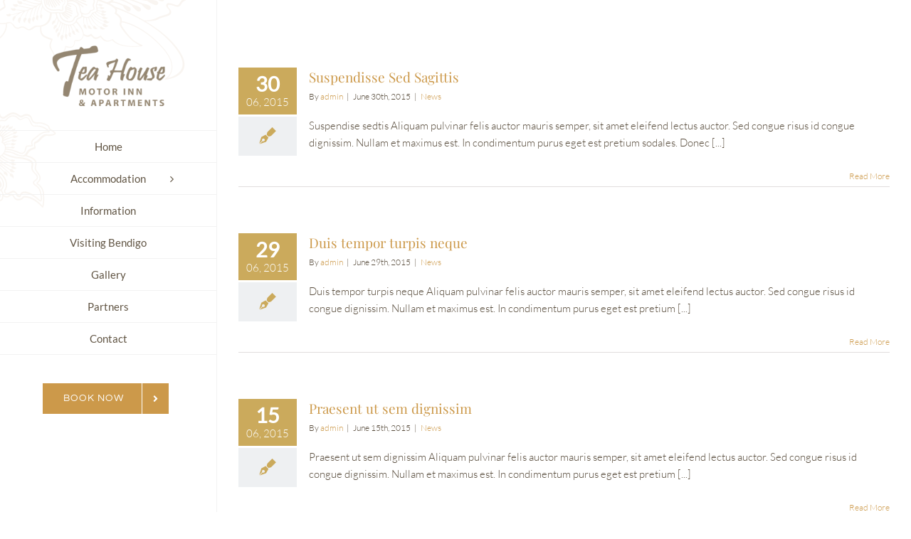

--- FILE ---
content_type: text/html; charset=UTF-8
request_url: https://teahousemotorinn.com.au/tag/accommodations/
body_size: 11092
content:
<!DOCTYPE html>
<html class="avada-html-layout-wide avada-html-header-position-left avada-html-is-archive" lang="en" prefix="og: http://ogp.me/ns# fb: http://ogp.me/ns/fb#">
<head>
	<meta http-equiv="X-UA-Compatible" content="IE=edge" />
	<meta http-equiv="Content-Type" content="text/html; charset=utf-8"/>
	<meta name="viewport" content="width=device-width, initial-scale=1" />
	<title>Accommodations &#8211; Tea House Motor Inn &amp; Apartments</title>
<meta name='robots' content='max-image-preview:large' />
<link rel="alternate" type="application/rss+xml" title="Tea House Motor Inn &amp; Apartments &raquo; Feed" href="https://teahousemotorinn.com.au/feed/" />
<link rel="alternate" type="application/rss+xml" title="Tea House Motor Inn &amp; Apartments &raquo; Comments Feed" href="https://teahousemotorinn.com.au/comments/feed/" />
					<link rel="shortcut icon" href="https://teahousemotorinn.com.au/wp-content/uploads/2021/09/favicon.png" type="image/x-icon" />
		
		
		
				<link rel="alternate" type="application/rss+xml" title="Tea House Motor Inn &amp; Apartments &raquo; Accommodations Tag Feed" href="https://teahousemotorinn.com.au/tag/accommodations/feed/" />
<style id='wp-img-auto-sizes-contain-inline-css' type='text/css'>
img:is([sizes=auto i],[sizes^="auto," i]){contain-intrinsic-size:3000px 1500px}
/*# sourceURL=wp-img-auto-sizes-contain-inline-css */
</style>
<link rel='stylesheet' id='fusion-dynamic-css-css' href='https://teahousemotorinn.com.au/wp-content/uploads/fusion-styles/aa424b8918147c7c7501b08bb0eea48b.min.css?ver=3.11.2' type='text/css' media='all' />
<link rel="https://api.w.org/" href="https://teahousemotorinn.com.au/wp-json/" /><link rel="alternate" title="JSON" type="application/json" href="https://teahousemotorinn.com.au/wp-json/wp/v2/tags/9" /><link rel="EditURI" type="application/rsd+xml" title="RSD" href="https://teahousemotorinn.com.au/xmlrpc.php?rsd" />
<meta name="generator" content="WordPress 6.9" />
<style type="text/css" id="css-fb-visibility">@media screen and (max-width: 640px){.fusion-no-small-visibility{display:none !important;}body .sm-text-align-center{text-align:center !important;}body .sm-text-align-left{text-align:left !important;}body .sm-text-align-right{text-align:right !important;}body .sm-flex-align-center{justify-content:center !important;}body .sm-flex-align-flex-start{justify-content:flex-start !important;}body .sm-flex-align-flex-end{justify-content:flex-end !important;}body .sm-mx-auto{margin-left:auto !important;margin-right:auto !important;}body .sm-ml-auto{margin-left:auto !important;}body .sm-mr-auto{margin-right:auto !important;}body .fusion-absolute-position-small{position:absolute;top:auto;width:100%;}.awb-sticky.awb-sticky-small{ position: sticky; top: var(--awb-sticky-offset,0); }}@media screen and (min-width: 641px) and (max-width: 1024px){.fusion-no-medium-visibility{display:none !important;}body .md-text-align-center{text-align:center !important;}body .md-text-align-left{text-align:left !important;}body .md-text-align-right{text-align:right !important;}body .md-flex-align-center{justify-content:center !important;}body .md-flex-align-flex-start{justify-content:flex-start !important;}body .md-flex-align-flex-end{justify-content:flex-end !important;}body .md-mx-auto{margin-left:auto !important;margin-right:auto !important;}body .md-ml-auto{margin-left:auto !important;}body .md-mr-auto{margin-right:auto !important;}body .fusion-absolute-position-medium{position:absolute;top:auto;width:100%;}.awb-sticky.awb-sticky-medium{ position: sticky; top: var(--awb-sticky-offset,0); }}@media screen and (min-width: 1025px){.fusion-no-large-visibility{display:none !important;}body .lg-text-align-center{text-align:center !important;}body .lg-text-align-left{text-align:left !important;}body .lg-text-align-right{text-align:right !important;}body .lg-flex-align-center{justify-content:center !important;}body .lg-flex-align-flex-start{justify-content:flex-start !important;}body .lg-flex-align-flex-end{justify-content:flex-end !important;}body .lg-mx-auto{margin-left:auto !important;margin-right:auto !important;}body .lg-ml-auto{margin-left:auto !important;}body .lg-mr-auto{margin-right:auto !important;}body .fusion-absolute-position-large{position:absolute;top:auto;width:100%;}.awb-sticky.awb-sticky-large{ position: sticky; top: var(--awb-sticky-offset,0); }}</style><meta name="generator" content="Powered by Slider Revolution 6.5.15 - responsive, Mobile-Friendly Slider Plugin for WordPress with comfortable drag and drop interface." />
<script>function setREVStartSize(e){
			//window.requestAnimationFrame(function() {
				window.RSIW = window.RSIW===undefined ? window.innerWidth : window.RSIW;
				window.RSIH = window.RSIH===undefined ? window.innerHeight : window.RSIH;
				try {
					var pw = document.getElementById(e.c).parentNode.offsetWidth,
						newh;
					pw = pw===0 || isNaN(pw) ? window.RSIW : pw;
					e.tabw = e.tabw===undefined ? 0 : parseInt(e.tabw);
					e.thumbw = e.thumbw===undefined ? 0 : parseInt(e.thumbw);
					e.tabh = e.tabh===undefined ? 0 : parseInt(e.tabh);
					e.thumbh = e.thumbh===undefined ? 0 : parseInt(e.thumbh);
					e.tabhide = e.tabhide===undefined ? 0 : parseInt(e.tabhide);
					e.thumbhide = e.thumbhide===undefined ? 0 : parseInt(e.thumbhide);
					e.mh = e.mh===undefined || e.mh=="" || e.mh==="auto" ? 0 : parseInt(e.mh,0);
					if(e.layout==="fullscreen" || e.l==="fullscreen")
						newh = Math.max(e.mh,window.RSIH);
					else{
						e.gw = Array.isArray(e.gw) ? e.gw : [e.gw];
						for (var i in e.rl) if (e.gw[i]===undefined || e.gw[i]===0) e.gw[i] = e.gw[i-1];
						e.gh = e.el===undefined || e.el==="" || (Array.isArray(e.el) && e.el.length==0)? e.gh : e.el;
						e.gh = Array.isArray(e.gh) ? e.gh : [e.gh];
						for (var i in e.rl) if (e.gh[i]===undefined || e.gh[i]===0) e.gh[i] = e.gh[i-1];
											
						var nl = new Array(e.rl.length),
							ix = 0,
							sl;
						e.tabw = e.tabhide>=pw ? 0 : e.tabw;
						e.thumbw = e.thumbhide>=pw ? 0 : e.thumbw;
						e.tabh = e.tabhide>=pw ? 0 : e.tabh;
						e.thumbh = e.thumbhide>=pw ? 0 : e.thumbh;
						for (var i in e.rl) nl[i] = e.rl[i]<window.RSIW ? 0 : e.rl[i];
						sl = nl[0];
						for (var i in nl) if (sl>nl[i] && nl[i]>0) { sl = nl[i]; ix=i;}
						var m = pw>(e.gw[ix]+e.tabw+e.thumbw) ? 1 : (pw-(e.tabw+e.thumbw)) / (e.gw[ix]);
						newh =  (e.gh[ix] * m) + (e.tabh + e.thumbh);
					}
					var el = document.getElementById(e.c);
					if (el!==null && el) el.style.height = newh+"px";
					el = document.getElementById(e.c+"_wrapper");
					if (el!==null && el) {
						el.style.height = newh+"px";
						el.style.display = "block";
					}
				} catch(e){
					console.log("Failure at Presize of Slider:" + e)
				}
			//});
		  };</script>
		<script type="text/javascript">
			var doc = document.documentElement;
			doc.setAttribute( 'data-useragent', navigator.userAgent );
		</script>
		
	<style id='global-styles-inline-css' type='text/css'>
:root{--wp--preset--aspect-ratio--square: 1;--wp--preset--aspect-ratio--4-3: 4/3;--wp--preset--aspect-ratio--3-4: 3/4;--wp--preset--aspect-ratio--3-2: 3/2;--wp--preset--aspect-ratio--2-3: 2/3;--wp--preset--aspect-ratio--16-9: 16/9;--wp--preset--aspect-ratio--9-16: 9/16;--wp--preset--color--black: #000000;--wp--preset--color--cyan-bluish-gray: #abb8c3;--wp--preset--color--white: #ffffff;--wp--preset--color--pale-pink: #f78da7;--wp--preset--color--vivid-red: #cf2e2e;--wp--preset--color--luminous-vivid-orange: #ff6900;--wp--preset--color--luminous-vivid-amber: #fcb900;--wp--preset--color--light-green-cyan: #7bdcb5;--wp--preset--color--vivid-green-cyan: #00d084;--wp--preset--color--pale-cyan-blue: #8ed1fc;--wp--preset--color--vivid-cyan-blue: #0693e3;--wp--preset--color--vivid-purple: #9b51e0;--wp--preset--color--awb-color-1: rgba(255,255,255,1);--wp--preset--color--awb-color-2: rgba(249,249,251,1);--wp--preset--color--awb-color-3: rgba(226,226,226,1);--wp--preset--color--awb-color-4: rgba(224,222,222,1);--wp--preset--color--awb-color-5: rgba(203,170,92,1);--wp--preset--color--awb-color-6: rgba(204,153,74,1);--wp--preset--color--awb-color-7: rgba(85,73,57,1);--wp--preset--color--awb-color-8: rgba(51,51,51,1);--wp--preset--color--awb-color-custom-10: rgba(116,116,116,1);--wp--preset--color--awb-color-custom-11: rgba(101,188,123,1);--wp--preset--color--awb-color-custom-12: rgba(160,206,78,1);--wp--preset--color--awb-color-custom-13: rgba(242,243,245,1);--wp--preset--color--awb-color-custom-14: rgba(23,23,23,1);--wp--preset--color--awb-color-custom-15: rgba(74,78,87,1);--wp--preset--color--awb-color-custom-16: rgba(33,41,52,1);--wp--preset--color--awb-color-custom-17: rgba(145,134,115,1);--wp--preset--color--awb-color-custom-18: rgba(29,41,57,1);--wp--preset--gradient--vivid-cyan-blue-to-vivid-purple: linear-gradient(135deg,rgb(6,147,227) 0%,rgb(155,81,224) 100%);--wp--preset--gradient--light-green-cyan-to-vivid-green-cyan: linear-gradient(135deg,rgb(122,220,180) 0%,rgb(0,208,130) 100%);--wp--preset--gradient--luminous-vivid-amber-to-luminous-vivid-orange: linear-gradient(135deg,rgb(252,185,0) 0%,rgb(255,105,0) 100%);--wp--preset--gradient--luminous-vivid-orange-to-vivid-red: linear-gradient(135deg,rgb(255,105,0) 0%,rgb(207,46,46) 100%);--wp--preset--gradient--very-light-gray-to-cyan-bluish-gray: linear-gradient(135deg,rgb(238,238,238) 0%,rgb(169,184,195) 100%);--wp--preset--gradient--cool-to-warm-spectrum: linear-gradient(135deg,rgb(74,234,220) 0%,rgb(151,120,209) 20%,rgb(207,42,186) 40%,rgb(238,44,130) 60%,rgb(251,105,98) 80%,rgb(254,248,76) 100%);--wp--preset--gradient--blush-light-purple: linear-gradient(135deg,rgb(255,206,236) 0%,rgb(152,150,240) 100%);--wp--preset--gradient--blush-bordeaux: linear-gradient(135deg,rgb(254,205,165) 0%,rgb(254,45,45) 50%,rgb(107,0,62) 100%);--wp--preset--gradient--luminous-dusk: linear-gradient(135deg,rgb(255,203,112) 0%,rgb(199,81,192) 50%,rgb(65,88,208) 100%);--wp--preset--gradient--pale-ocean: linear-gradient(135deg,rgb(255,245,203) 0%,rgb(182,227,212) 50%,rgb(51,167,181) 100%);--wp--preset--gradient--electric-grass: linear-gradient(135deg,rgb(202,248,128) 0%,rgb(113,206,126) 100%);--wp--preset--gradient--midnight: linear-gradient(135deg,rgb(2,3,129) 0%,rgb(40,116,252) 100%);--wp--preset--font-size--small: 11.25px;--wp--preset--font-size--medium: 20px;--wp--preset--font-size--large: 22.5px;--wp--preset--font-size--x-large: 42px;--wp--preset--font-size--normal: 15px;--wp--preset--font-size--xlarge: 30px;--wp--preset--font-size--huge: 45px;--wp--preset--spacing--20: 0.44rem;--wp--preset--spacing--30: 0.67rem;--wp--preset--spacing--40: 1rem;--wp--preset--spacing--50: 1.5rem;--wp--preset--spacing--60: 2.25rem;--wp--preset--spacing--70: 3.38rem;--wp--preset--spacing--80: 5.06rem;--wp--preset--shadow--natural: 6px 6px 9px rgba(0, 0, 0, 0.2);--wp--preset--shadow--deep: 12px 12px 50px rgba(0, 0, 0, 0.4);--wp--preset--shadow--sharp: 6px 6px 0px rgba(0, 0, 0, 0.2);--wp--preset--shadow--outlined: 6px 6px 0px -3px rgb(255, 255, 255), 6px 6px rgb(0, 0, 0);--wp--preset--shadow--crisp: 6px 6px 0px rgb(0, 0, 0);}:where(.is-layout-flex){gap: 0.5em;}:where(.is-layout-grid){gap: 0.5em;}body .is-layout-flex{display: flex;}.is-layout-flex{flex-wrap: wrap;align-items: center;}.is-layout-flex > :is(*, div){margin: 0;}body .is-layout-grid{display: grid;}.is-layout-grid > :is(*, div){margin: 0;}:where(.wp-block-columns.is-layout-flex){gap: 2em;}:where(.wp-block-columns.is-layout-grid){gap: 2em;}:where(.wp-block-post-template.is-layout-flex){gap: 1.25em;}:where(.wp-block-post-template.is-layout-grid){gap: 1.25em;}.has-black-color{color: var(--wp--preset--color--black) !important;}.has-cyan-bluish-gray-color{color: var(--wp--preset--color--cyan-bluish-gray) !important;}.has-white-color{color: var(--wp--preset--color--white) !important;}.has-pale-pink-color{color: var(--wp--preset--color--pale-pink) !important;}.has-vivid-red-color{color: var(--wp--preset--color--vivid-red) !important;}.has-luminous-vivid-orange-color{color: var(--wp--preset--color--luminous-vivid-orange) !important;}.has-luminous-vivid-amber-color{color: var(--wp--preset--color--luminous-vivid-amber) !important;}.has-light-green-cyan-color{color: var(--wp--preset--color--light-green-cyan) !important;}.has-vivid-green-cyan-color{color: var(--wp--preset--color--vivid-green-cyan) !important;}.has-pale-cyan-blue-color{color: var(--wp--preset--color--pale-cyan-blue) !important;}.has-vivid-cyan-blue-color{color: var(--wp--preset--color--vivid-cyan-blue) !important;}.has-vivid-purple-color{color: var(--wp--preset--color--vivid-purple) !important;}.has-black-background-color{background-color: var(--wp--preset--color--black) !important;}.has-cyan-bluish-gray-background-color{background-color: var(--wp--preset--color--cyan-bluish-gray) !important;}.has-white-background-color{background-color: var(--wp--preset--color--white) !important;}.has-pale-pink-background-color{background-color: var(--wp--preset--color--pale-pink) !important;}.has-vivid-red-background-color{background-color: var(--wp--preset--color--vivid-red) !important;}.has-luminous-vivid-orange-background-color{background-color: var(--wp--preset--color--luminous-vivid-orange) !important;}.has-luminous-vivid-amber-background-color{background-color: var(--wp--preset--color--luminous-vivid-amber) !important;}.has-light-green-cyan-background-color{background-color: var(--wp--preset--color--light-green-cyan) !important;}.has-vivid-green-cyan-background-color{background-color: var(--wp--preset--color--vivid-green-cyan) !important;}.has-pale-cyan-blue-background-color{background-color: var(--wp--preset--color--pale-cyan-blue) !important;}.has-vivid-cyan-blue-background-color{background-color: var(--wp--preset--color--vivid-cyan-blue) !important;}.has-vivid-purple-background-color{background-color: var(--wp--preset--color--vivid-purple) !important;}.has-black-border-color{border-color: var(--wp--preset--color--black) !important;}.has-cyan-bluish-gray-border-color{border-color: var(--wp--preset--color--cyan-bluish-gray) !important;}.has-white-border-color{border-color: var(--wp--preset--color--white) !important;}.has-pale-pink-border-color{border-color: var(--wp--preset--color--pale-pink) !important;}.has-vivid-red-border-color{border-color: var(--wp--preset--color--vivid-red) !important;}.has-luminous-vivid-orange-border-color{border-color: var(--wp--preset--color--luminous-vivid-orange) !important;}.has-luminous-vivid-amber-border-color{border-color: var(--wp--preset--color--luminous-vivid-amber) !important;}.has-light-green-cyan-border-color{border-color: var(--wp--preset--color--light-green-cyan) !important;}.has-vivid-green-cyan-border-color{border-color: var(--wp--preset--color--vivid-green-cyan) !important;}.has-pale-cyan-blue-border-color{border-color: var(--wp--preset--color--pale-cyan-blue) !important;}.has-vivid-cyan-blue-border-color{border-color: var(--wp--preset--color--vivid-cyan-blue) !important;}.has-vivid-purple-border-color{border-color: var(--wp--preset--color--vivid-purple) !important;}.has-vivid-cyan-blue-to-vivid-purple-gradient-background{background: var(--wp--preset--gradient--vivid-cyan-blue-to-vivid-purple) !important;}.has-light-green-cyan-to-vivid-green-cyan-gradient-background{background: var(--wp--preset--gradient--light-green-cyan-to-vivid-green-cyan) !important;}.has-luminous-vivid-amber-to-luminous-vivid-orange-gradient-background{background: var(--wp--preset--gradient--luminous-vivid-amber-to-luminous-vivid-orange) !important;}.has-luminous-vivid-orange-to-vivid-red-gradient-background{background: var(--wp--preset--gradient--luminous-vivid-orange-to-vivid-red) !important;}.has-very-light-gray-to-cyan-bluish-gray-gradient-background{background: var(--wp--preset--gradient--very-light-gray-to-cyan-bluish-gray) !important;}.has-cool-to-warm-spectrum-gradient-background{background: var(--wp--preset--gradient--cool-to-warm-spectrum) !important;}.has-blush-light-purple-gradient-background{background: var(--wp--preset--gradient--blush-light-purple) !important;}.has-blush-bordeaux-gradient-background{background: var(--wp--preset--gradient--blush-bordeaux) !important;}.has-luminous-dusk-gradient-background{background: var(--wp--preset--gradient--luminous-dusk) !important;}.has-pale-ocean-gradient-background{background: var(--wp--preset--gradient--pale-ocean) !important;}.has-electric-grass-gradient-background{background: var(--wp--preset--gradient--electric-grass) !important;}.has-midnight-gradient-background{background: var(--wp--preset--gradient--midnight) !important;}.has-small-font-size{font-size: var(--wp--preset--font-size--small) !important;}.has-medium-font-size{font-size: var(--wp--preset--font-size--medium) !important;}.has-large-font-size{font-size: var(--wp--preset--font-size--large) !important;}.has-x-large-font-size{font-size: var(--wp--preset--font-size--x-large) !important;}
/*# sourceURL=global-styles-inline-css */
</style>
<link rel='stylesheet' id='rs-plugin-settings-css' href='https://teahousemotorinn.com.au/wp-content/plugins/revslider/public/assets/css/rs6.css?ver=6.5.15' type='text/css' media='all' />
<style id='rs-plugin-settings-inline-css' type='text/css'>
#rs-demo-id {}
/*# sourceURL=rs-plugin-settings-inline-css */
</style>
</head>

<body data-rsssl=1 class="archive tag tag-accommodations tag-9 wp-theme-Avada fusion-image-hovers fusion-pagination-sizing fusion-button_type-flat fusion-button_span-no fusion-button_gradient-linear avada-image-rollover-circle-yes avada-image-rollover-yes avada-image-rollover-direction-fade fusion-body ltr fusion-sticky-header no-tablet-sticky-header no-mobile-slidingbar avada-has-rev-slider-styles fusion-disable-outline fusion-sub-menu-slide mobile-logo-pos-center layout-wide-mode avada-has-boxed-modal-shadow-none layout-scroll-offset-full avada-has-zero-margin-offset-top side-header side-header-left menu-text-align-center mobile-menu-design-flyout fusion-show-pagination-text fusion-header-layout-v5 avada-responsive avada-footer-fx-none avada-menu-highlight-style-background fusion-search-form-classic fusion-main-menu-search-dropdown fusion-avatar-square avada-dropdown-styles avada-blog-layout-grid avada-blog-archive-layout-medium alternate avada-header-shadow-no avada-menu-icon-position-left avada-has-mainmenu-dropdown-divider avada-has-pagetitle-bg-full avada-has-breadcrumb-mobile-hidden avada-has-titlebar-hide avada-has-footer-widget-bg-image avada-social-full-transparent avada-has-header-bg-image avada-header-bg-no-repeat avada-has-header-bg-full avada-has-pagination-padding avada-flyout-menu-direction-right avada-ec-views-v1" data-awb-post-id="578">
		<a class="skip-link screen-reader-text" href="#content">Skip to content</a>

	<div id="boxed-wrapper">
		
		<div id="wrapper" class="fusion-wrapper">
			<div id="home" style="position:relative;top:-1px;"></div>
							
																
<div id="side-header-sticky"></div>
<div id="side-header" class="clearfix fusion-mobile-menu-design-flyout fusion-sticky-logo-1 fusion-mobile-logo-1 fusion-sticky-menu- fusion-header-has-flyout-menu">
	<div class="side-header-wrapper">
							<div class="fusion-header-has-flyout-menu-content">
						<div class="side-header-content fusion-logo-center fusion-mobile-logo-1">
				<div class="fusion-logo" data-margin-top="61px" data-margin-bottom="31px" data-margin-left="0px" data-margin-right="0px">
			<a class="fusion-logo-link"  href="https://teahousemotorinn.com.au/" >

						<!-- standard logo -->
			<img src="https://teahousemotorinn.com.au/wp-content/uploads/2021/09/tea-house-motor-inn-and-apartments-logo-sm.png" srcset="https://teahousemotorinn.com.au/wp-content/uploads/2021/09/tea-house-motor-inn-and-apartments-logo-sm.png 1x, https://teahousemotorinn.com.au/wp-content/uploads/2021/09/tea-house-motor-inn-and-apartments-logo-lg.png 2x" width="243" height="120" style="max-height:120px;height:auto;" alt="Tea House Motor Inn &amp; Apartments Logo" data-retina_logo_url="https://teahousemotorinn.com.au/wp-content/uploads/2021/09/tea-house-motor-inn-and-apartments-logo-lg.png" class="fusion-standard-logo" />

			
					</a>
		</div>		</div>
		<div class="fusion-main-menu-container fusion-logo-menu-center">
			<nav class="fusion-main-menu" aria-label="Main Menu"><ul id="menu-menu" class="fusion-menu"><li  id="menu-item-1272"  class="menu-item menu-item-type-post_type menu-item-object-page menu-item-home menu-item-1272"  data-item-id="1272"><a  href="https://teahousemotorinn.com.au/" class="fusion-background-highlight"><span class="menu-text">Home</span></a></li><li  id="menu-item-1271"  class="menu-item menu-item-type-post_type menu-item-object-page menu-item-has-children menu-item-1271 fusion-dropdown-menu"  data-item-id="1271"><a  href="https://teahousemotorinn.com.au/accommodation/" class="fusion-background-highlight"><span class="menu-text">Accommodation</span> <span class="fusion-caret"><i class="fusion-dropdown-indicator" aria-hidden="true"></i></span></a><ul class="sub-menu"><li  id="menu-item-2053"  class="menu-item menu-item-type-post_type menu-item-object-page menu-item-2053 fusion-dropdown-submenu" ><a  href="https://teahousemotorinn.com.au/accommodation/2-bedroom-unit/" class="fusion-background-highlight"><span>2 Bedroom Unit</span></a></li><li  id="menu-item-2056"  class="menu-item menu-item-type-post_type menu-item-object-page menu-item-2056 fusion-dropdown-submenu" ><a  href="https://teahousemotorinn.com.au/accommodation/executive-queen-room/" class="fusion-background-highlight"><span>Executive Queen Room</span></a></li><li  id="menu-item-2054"  class="menu-item menu-item-type-post_type menu-item-object-page menu-item-2054 fusion-dropdown-submenu" ><a  href="https://teahousemotorinn.com.au/accommodation/executive-king-room/" class="fusion-background-highlight"><span>Executive King Room</span></a></li><li  id="menu-item-2055"  class="menu-item menu-item-type-post_type menu-item-object-page menu-item-2055 fusion-dropdown-submenu" ><a  href="https://teahousemotorinn.com.au/accommodation/executive-king-spa-room/" class="fusion-background-highlight"><span>Executive King Spa Room</span></a></li><li  id="menu-item-2052"  class="menu-item menu-item-type-post_type menu-item-object-page menu-item-2052 fusion-dropdown-submenu" ><a  href="https://teahousemotorinn.com.au/accommodation/2-bedroom-apartment/" class="fusion-background-highlight"><span>2 Bedroom Apartment</span></a></li></ul></li><li  id="menu-item-2044"  class="menu-item menu-item-type-post_type menu-item-object-page menu-item-2044"  data-item-id="2044"><a  href="https://teahousemotorinn.com.au/information/" class="fusion-background-highlight"><span class="menu-text">Information</span></a></li><li  id="menu-item-1270"  class="menu-item menu-item-type-post_type menu-item-object-page menu-item-1270"  data-item-id="1270"><a  href="https://teahousemotorinn.com.au/bendigo/" class="fusion-background-highlight"><span class="menu-text">Visiting Bendigo</span></a></li><li  id="menu-item-1269"  class="menu-item menu-item-type-post_type menu-item-object-page menu-item-1269"  data-item-id="1269"><a  href="https://teahousemotorinn.com.au/gallery/" class="fusion-background-highlight"><span class="menu-text">Gallery</span></a></li><li  id="menu-item-2043"  class="menu-item menu-item-type-post_type menu-item-object-page menu-item-2043"  data-item-id="2043"><a  href="https://teahousemotorinn.com.au/partners/" class="fusion-background-highlight"><span class="menu-text">Partners</span></a></li><li  id="menu-item-1268"  class="menu-item menu-item-type-post_type menu-item-object-page menu-item-1268"  data-item-id="1268"><a  href="https://teahousemotorinn.com.au/contact/" class="fusion-background-highlight"><span class="menu-text">Contact</span></a></li></ul></nav><div class="fusion-flyout-menu-icons fusion-flyout-mobile-menu-icons">
	
	
	
				<a class="fusion-flyout-menu-toggle" aria-hidden="true" aria-label="Toggle Menu" href="#">
			<div class="fusion-toggle-icon-line"></div>
			<div class="fusion-toggle-icon-line"></div>
			<div class="fusion-toggle-icon-line"></div>
		</a>
	</div>


<div class="fusion-flyout-menu-bg"></div>

<nav class="fusion-mobile-nav-holder fusion-flyout-menu fusion-flyout-mobile-menu" aria-label="Main Menu Mobile"></nav>

		</div>

		
		
					<div class="side-header-content side-header-content-3">
				
<div class="fusion-header-content-3-wrapper">
			<div class="fusion-header-banner">
			<div class="fusion-button-wrapper"><a class="fusion-button button-flat button-large button-default fusion-button-default button-1 fusion-button-default-span " style="--button-border-radius-top-left:0px;--button-border-radius-top-right:0px;--button-border-radius-bottom-right:0px;--button-border-radius-bottom-left:0px;" target="_new" href="http://useross.com/booking.php?dialog=motel&amp;motel_id=74"><span class="fusion-button-text fusion-button-text-right">Book Now</span><span class="fusion-button-icon-divider button-icon-divider-right"><i class="fa-angle-right fas" aria-hidden="true"></i></span></a></div>		</div>
	</div>
			</div>
		
							</div>
			</div>
	<style>
	.side-header-styling-wrapper > div {
		display: none !important;
	}

	.side-header-styling-wrapper .side-header-background-image,
	.side-header-styling-wrapper .side-header-background-color,
	.side-header-styling-wrapper .side-header-border {
		display: block !important;
	}
	</style>
	<div class="side-header-styling-wrapper" style="overflow:hidden;">
		<div class="side-header-background-image"></div>
		<div class="side-header-background-color"></div>
		<div class="side-header-border"></div>
	</div>
</div>

					
							<div id="sliders-container" class="fusion-slider-visibility">
					</div>
				
					
							
			
						<main id="main" class="clearfix ">
				<div class="fusion-row" style="">
<section id="content" class=" full-width" style="width: 100%;">
	
	<div id="posts-container" class="fusion-blog-archive fusion-blog-layout-medium-alternate-wrapper fusion-clearfix">
	<div class="fusion-posts-container fusion-blog-layout-medium-alternate fusion-posts-container-infinite fusion-posts-container-load-more fusion-blog-rollover " data-pages="1">
		
		
													<article id="post-578" class="fusion-post-medium-alternate  post fusion-clearfix post-578 type-post status-publish format-standard hentry category-news tag-accommodations tag-beach tag-restaurants">
				
				
														<div class="fusion-date-and-formats">
						<div class="fusion-date-box">
	<span class="fusion-date">
		30	</span>
	<span class="fusion-month-year">
		06, 2015	</span>
</div>
<div class="fusion-format-box">
	<i class="awb-icon-pen" aria-hidden="true"></i>
</div>
					</div>
				
									
				
				
				
				<div class="fusion-post-content post-content">
					<h2 class="entry-title fusion-post-title"><a href="https://teahousemotorinn.com.au/news/suspendisse-sed-sagittis/">Suspendisse Sed Sagittis</a></h2>
																						<p class="fusion-single-line-meta">By <span class="vcard"><span class="fn"><a href="https://teahousemotorinn.com.au/author/admin/" title="Posts by admin" rel="author">admin</a></span></span><span class="fusion-inline-sep">|</span><span class="updated rich-snippet-hidden">2015-06-30T22:44:22+00:00</span><span>June 30th, 2015</span><span class="fusion-inline-sep">|</span><a href="https://teahousemotorinn.com.au/category/news/" rel="category tag">News</a><span class="fusion-inline-sep">|</span></p>					
					<div class="fusion-post-content-container">
						<p>       Suspendise sedtis   Aliquam pulvinar felis auctor mauris semper, sit amet eleifend lectus auctor. Sed congue risus id congue dignissim. Nullam et maximus est. In condimentum purus eget est pretium sodales. Donec  [...]</p>					</div>
				</div>

									<div class="fusion-clearfix"></div>
				
																			<div class="fusion-meta-info">
														
																														<div class="fusion-alignright">
									<a href="https://teahousemotorinn.com.au/news/suspendisse-sed-sagittis/" class="fusion-read-more" aria-label="More on Suspendisse Sed Sagittis">
										Read More									</a>
								</div>
													</div>
									
				
							</article>

			
											<article id="post-576" class="fusion-post-medium-alternate  post fusion-clearfix post-576 type-post status-publish format-standard hentry category-news tag-accommodations tag-beach tag-restaurants">
				
				
														<div class="fusion-date-and-formats">
						<div class="fusion-date-box">
	<span class="fusion-date">
		29	</span>
	<span class="fusion-month-year">
		06, 2015	</span>
</div>
<div class="fusion-format-box">
	<i class="awb-icon-pen" aria-hidden="true"></i>
</div>
					</div>
				
									
				
				
				
				<div class="fusion-post-content post-content">
					<h2 class="entry-title fusion-post-title"><a href="https://teahousemotorinn.com.au/news/duis-tempor-turpis-neque/">Duis tempor turpis neque</a></h2>
																						<p class="fusion-single-line-meta">By <span class="vcard"><span class="fn"><a href="https://teahousemotorinn.com.au/author/admin/" title="Posts by admin" rel="author">admin</a></span></span><span class="fusion-inline-sep">|</span><span class="updated rich-snippet-hidden">2015-06-29T22:43:24+00:00</span><span>June 29th, 2015</span><span class="fusion-inline-sep">|</span><a href="https://teahousemotorinn.com.au/category/news/" rel="category tag">News</a><span class="fusion-inline-sep">|</span></p>					
					<div class="fusion-post-content-container">
						<p>       Duis tempor turpis neque   Aliquam pulvinar felis auctor mauris semper, sit amet eleifend lectus auctor. Sed congue risus id congue dignissim. Nullam et maximus est. In condimentum purus eget est pretium  [...]</p>					</div>
				</div>

									<div class="fusion-clearfix"></div>
				
																			<div class="fusion-meta-info">
														
																														<div class="fusion-alignright">
									<a href="https://teahousemotorinn.com.au/news/duis-tempor-turpis-neque/" class="fusion-read-more" aria-label="More on Duis tempor turpis neque">
										Read More									</a>
								</div>
													</div>
									
				
							</article>

			
											<article id="post-596" class="fusion-post-medium-alternate  post fusion-clearfix post-596 type-post status-publish format-standard hentry category-news tag-accommodations tag-beach tag-restaurants">
				
				
														<div class="fusion-date-and-formats">
						<div class="fusion-date-box">
	<span class="fusion-date">
		15	</span>
	<span class="fusion-month-year">
		06, 2015	</span>
</div>
<div class="fusion-format-box">
	<i class="awb-icon-pen" aria-hidden="true"></i>
</div>
					</div>
				
									
				
				
				
				<div class="fusion-post-content post-content">
					<h2 class="entry-title fusion-post-title"><a href="https://teahousemotorinn.com.au/news/praesent-ut-sem-dignissim/">Praesent ut sem dignissim</a></h2>
																						<p class="fusion-single-line-meta">By <span class="vcard"><span class="fn"><a href="https://teahousemotorinn.com.au/author/admin/" title="Posts by admin" rel="author">admin</a></span></span><span class="fusion-inline-sep">|</span><span class="updated rich-snippet-hidden">2015-06-15T22:52:19+00:00</span><span>June 15th, 2015</span><span class="fusion-inline-sep">|</span><a href="https://teahousemotorinn.com.au/category/news/" rel="category tag">News</a><span class="fusion-inline-sep">|</span></p>					
					<div class="fusion-post-content-container">
						<p>       Praesent ut sem dignissim   Aliquam pulvinar felis auctor mauris semper, sit amet eleifend lectus auctor. Sed congue risus id congue dignissim. Nullam et maximus est. In condimentum purus eget est pretium  [...]</p>					</div>
				</div>

									<div class="fusion-clearfix"></div>
				
																			<div class="fusion-meta-info">
														
																														<div class="fusion-alignright">
									<a href="https://teahousemotorinn.com.au/news/praesent-ut-sem-dignissim/" class="fusion-read-more" aria-label="More on Praesent ut sem dignissim">
										Read More									</a>
								</div>
													</div>
									
				
							</article>

			
											<article id="post-594" class="fusion-post-medium-alternate  post fusion-clearfix post-594 type-post status-publish format-standard hentry category-news category-the-club tag-accommodations tag-beach tag-restaurants">
				
				
														<div class="fusion-date-and-formats">
						<div class="fusion-date-box">
	<span class="fusion-date">
		15	</span>
	<span class="fusion-month-year">
		06, 2015	</span>
</div>
<div class="fusion-format-box">
	<i class="awb-icon-pen" aria-hidden="true"></i>
</div>
					</div>
				
									
				
				
				
				<div class="fusion-post-content post-content">
					<h2 class="entry-title fusion-post-title"><a href="https://teahousemotorinn.com.au/news/aenean-id-neque-eget-quam/">Aenean ieget quam</a></h2>
																						<p class="fusion-single-line-meta">By <span class="vcard"><span class="fn"><a href="https://teahousemotorinn.com.au/author/admin/" title="Posts by admin" rel="author">admin</a></span></span><span class="fusion-inline-sep">|</span><span class="updated rich-snippet-hidden">2015-06-15T22:51:27+00:00</span><span>June 15th, 2015</span><span class="fusion-inline-sep">|</span><a href="https://teahousemotorinn.com.au/category/news/" rel="category tag">News</a>, <a href="https://teahousemotorinn.com.au/category/the-club/" rel="category tag">The Club</a><span class="fusion-inline-sep">|</span></p>					
					<div class="fusion-post-content-container">
						<p>       Aenean ieget quam   Aliquam pulvinar felis auctor mauris semper, sit amet eleifend lectus auctor. Sed congue risus id congue dignissim. Nullam et maximus est. In condimentum purus eget est pretium sodales.  [...]</p>					</div>
				</div>

									<div class="fusion-clearfix"></div>
				
																			<div class="fusion-meta-info">
														
																														<div class="fusion-alignright">
									<a href="https://teahousemotorinn.com.au/news/aenean-id-neque-eget-quam/" class="fusion-read-more" aria-label="More on Aenean ieget quam">
										Read More									</a>
								</div>
													</div>
									
				
							</article>

			
											<article id="post-592" class="fusion-post-medium-alternate  post fusion-clearfix post-592 type-post status-publish format-standard hentry category-news category-traveling tag-accommodations tag-beach tag-restaurants">
				
				
														<div class="fusion-date-and-formats">
						<div class="fusion-date-box">
	<span class="fusion-date">
		15	</span>
	<span class="fusion-month-year">
		06, 2015	</span>
</div>
<div class="fusion-format-box">
	<i class="awb-icon-pen" aria-hidden="true"></i>
</div>
					</div>
				
									
				
				
				
				<div class="fusion-post-content post-content">
					<h2 class="entry-title fusion-post-title"><a href="https://teahousemotorinn.com.au/news/curabitur-nisi-ultricies/">Curabitur nisi ultricies</a></h2>
																						<p class="fusion-single-line-meta">By <span class="vcard"><span class="fn"><a href="https://teahousemotorinn.com.au/author/admin/" title="Posts by admin" rel="author">admin</a></span></span><span class="fusion-inline-sep">|</span><span class="updated rich-snippet-hidden">2015-06-15T22:50:39+00:00</span><span>June 15th, 2015</span><span class="fusion-inline-sep">|</span><a href="https://teahousemotorinn.com.au/category/news/" rel="category tag">News</a>, <a href="https://teahousemotorinn.com.au/category/traveling/" rel="category tag">Traveling</a><span class="fusion-inline-sep">|</span></p>					
					<div class="fusion-post-content-container">
						<p>       Curabitur nisi ultricies   Aliquam pulvinar felis auctor mauris semper, sit amet eleifend lectus auctor. Sed congue risus id congue dignissim. Nullam et maximus est. In condimentum purus eget est pretium sodales.  [...]</p>					</div>
				</div>

									<div class="fusion-clearfix"></div>
				
																			<div class="fusion-meta-info">
														
																														<div class="fusion-alignright">
									<a href="https://teahousemotorinn.com.au/news/curabitur-nisi-ultricies/" class="fusion-read-more" aria-label="More on Curabitur nisi ultricies">
										Read More									</a>
								</div>
													</div>
									
				
							</article>

			
											<article id="post-590" class="fusion-post-medium-alternate  post fusion-clearfix post-590 type-post status-publish format-standard hentry category-news category-spa tag-accommodations tag-beach tag-restaurants">
				
				
														<div class="fusion-date-and-formats">
						<div class="fusion-date-box">
	<span class="fusion-date">
		15	</span>
	<span class="fusion-month-year">
		06, 2015	</span>
</div>
<div class="fusion-format-box">
	<i class="awb-icon-pen" aria-hidden="true"></i>
</div>
					</div>
				
									
				
				
				
				<div class="fusion-post-content post-content">
					<h2 class="entry-title fusion-post-title"><a href="https://teahousemotorinn.com.au/news/nullam-suscipit-massa-nec/">Nullam suscipit massi</a></h2>
																						<p class="fusion-single-line-meta">By <span class="vcard"><span class="fn"><a href="https://teahousemotorinn.com.au/author/admin/" title="Posts by admin" rel="author">admin</a></span></span><span class="fusion-inline-sep">|</span><span class="updated rich-snippet-hidden">2015-06-15T22:50:02+00:00</span><span>June 15th, 2015</span><span class="fusion-inline-sep">|</span><a href="https://teahousemotorinn.com.au/category/news/" rel="category tag">News</a>, <a href="https://teahousemotorinn.com.au/category/spa/" rel="category tag">Spa</a><span class="fusion-inline-sep">|</span></p>					
					<div class="fusion-post-content-container">
						<p>       Nullam suscipit massi   Aliquam pulvinar felis auctor mauris semper, sit amet eleifend lectus auctor. Sed congue risus id congue dignissim. Nullam et maximus est. In condimentum purus eget est pretium sodales.  [...]</p>					</div>
				</div>

									<div class="fusion-clearfix"></div>
				
																			<div class="fusion-meta-info">
														
																														<div class="fusion-alignright">
									<a href="https://teahousemotorinn.com.au/news/nullam-suscipit-massa-nec/" class="fusion-read-more" aria-label="More on Nullam suscipit massi">
										Read More									</a>
								</div>
													</div>
									
				
							</article>

			
											<article id="post-588" class="fusion-post-medium-alternate  post fusion-clearfix post-588 type-post status-publish format-standard hentry category-events category-news tag-accommodations tag-beach tag-restaurants">
				
				
														<div class="fusion-date-and-formats">
						<div class="fusion-date-box">
	<span class="fusion-date">
		15	</span>
	<span class="fusion-month-year">
		06, 2015	</span>
</div>
<div class="fusion-format-box">
	<i class="awb-icon-pen" aria-hidden="true"></i>
</div>
					</div>
				
									
				
				
				
				<div class="fusion-post-content post-content">
					<h2 class="entry-title fusion-post-title"><a href="https://teahousemotorinn.com.au/events/in-vel-tempor-sollicitudin/">In tempor solicitudin</a></h2>
																						<p class="fusion-single-line-meta">By <span class="vcard"><span class="fn"><a href="https://teahousemotorinn.com.au/author/admin/" title="Posts by admin" rel="author">admin</a></span></span><span class="fusion-inline-sep">|</span><span class="updated rich-snippet-hidden">2015-06-15T22:49:23+00:00</span><span>June 15th, 2015</span><span class="fusion-inline-sep">|</span><a href="https://teahousemotorinn.com.au/category/events/" rel="category tag">Events</a>, <a href="https://teahousemotorinn.com.au/category/news/" rel="category tag">News</a><span class="fusion-inline-sep">|</span></p>					
					<div class="fusion-post-content-container">
						<p>       In tempor solicitudin   Aliquam pulvinar felis auctor mauris semper, sit amet eleifend lectus auctor. Sed congue risus id congue dignissim. Nullam et maximus est. In condimentum purus eget est pretium sodales.  [...]</p>					</div>
				</div>

									<div class="fusion-clearfix"></div>
				
																			<div class="fusion-meta-info">
														
																														<div class="fusion-alignright">
									<a href="https://teahousemotorinn.com.au/events/in-vel-tempor-sollicitudin/" class="fusion-read-more" aria-label="More on In tempor solicitudin">
										Read More									</a>
								</div>
													</div>
									
				
							</article>

			
											<article id="post-586" class="fusion-post-medium-alternate  post fusion-clearfix post-586 type-post status-publish format-standard hentry category-news tag-accommodations tag-beach tag-restaurants">
				
				
														<div class="fusion-date-and-formats">
						<div class="fusion-date-box">
	<span class="fusion-date">
		15	</span>
	<span class="fusion-month-year">
		06, 2015	</span>
</div>
<div class="fusion-format-box">
	<i class="awb-icon-pen" aria-hidden="true"></i>
</div>
					</div>
				
									
				
				
				
				<div class="fusion-post-content post-content">
					<h2 class="entry-title fusion-post-title"><a href="https://teahousemotorinn.com.au/news/fusce-quis-velit-in-erat-molestie/">Fusce quis ets moleiostie</a></h2>
																						<p class="fusion-single-line-meta">By <span class="vcard"><span class="fn"><a href="https://teahousemotorinn.com.au/author/admin/" title="Posts by admin" rel="author">admin</a></span></span><span class="fusion-inline-sep">|</span><span class="updated rich-snippet-hidden">2015-06-15T22:48:18+00:00</span><span>June 15th, 2015</span><span class="fusion-inline-sep">|</span><a href="https://teahousemotorinn.com.au/category/news/" rel="category tag">News</a><span class="fusion-inline-sep">|</span></p>					
					<div class="fusion-post-content-container">
						<p>       Fusce quis ets moleiostie   Aliquam pulvinar felis auctor mauris semper, sit amet eleifend lectus auctor. Sed congue risus id congue dignissim. Nullam et maximus est. In condimentum purus eget est pretium  [...]</p>					</div>
				</div>

									<div class="fusion-clearfix"></div>
				
																			<div class="fusion-meta-info">
														
																														<div class="fusion-alignright">
									<a href="https://teahousemotorinn.com.au/news/fusce-quis-velit-in-erat-molestie/" class="fusion-read-more" aria-label="More on Fusce quis ets moleiostie">
										Read More									</a>
								</div>
													</div>
									
				
							</article>

			
											<article id="post-582" class="fusion-post-medium-alternate  post fusion-clearfix post-582 type-post status-publish format-standard hentry category-news tag-accommodations tag-beach tag-restaurants">
				
				
														<div class="fusion-date-and-formats">
						<div class="fusion-date-box">
	<span class="fusion-date">
		15	</span>
	<span class="fusion-month-year">
		06, 2015	</span>
</div>
<div class="fusion-format-box">
	<i class="awb-icon-pen" aria-hidden="true"></i>
</div>
					</div>
				
									
				
				
				
				<div class="fusion-post-content post-content">
					<h2 class="entry-title fusion-post-title"><a href="https://teahousemotorinn.com.au/news/maecenas-imperdiet-neque/">Maecenas imperiet neq</a></h2>
																						<p class="fusion-single-line-meta">By <span class="vcard"><span class="fn"><a href="https://teahousemotorinn.com.au/author/admin/" title="Posts by admin" rel="author">admin</a></span></span><span class="fusion-inline-sep">|</span><span class="updated rich-snippet-hidden">2015-06-15T22:46:46+00:00</span><span>June 15th, 2015</span><span class="fusion-inline-sep">|</span><a href="https://teahousemotorinn.com.au/category/news/" rel="category tag">News</a><span class="fusion-inline-sep">|</span></p>					
					<div class="fusion-post-content-container">
						<p>       Maecenas imperdiet neque   Aliquam pulvinar felis auctor mauris semper, sit amet eleifend lectus auctor. Sed congue risus id congue dignissim. Nullam et maximus est. In condimentum purus eget est pretium sodales.  [...]</p>					</div>
				</div>

									<div class="fusion-clearfix"></div>
				
																			<div class="fusion-meta-info">
														
																														<div class="fusion-alignright">
									<a href="https://teahousemotorinn.com.au/news/maecenas-imperdiet-neque/" class="fusion-read-more" aria-label="More on Maecenas imperiet neq">
										Read More									</a>
								</div>
													</div>
									
				
							</article>

			
		
		
	</div>

			</div>
</section>
						
					</div>  <!-- fusion-row -->
				</main>  <!-- #main -->
				
				
								
					
		<div class="fusion-footer">
					
	<footer class="fusion-footer-widget-area fusion-widget-area">
		<div class="fusion-row">
			<div class="fusion-columns fusion-columns-4 fusion-widget-area">
				
																									<div class="fusion-column col-lg-3 col-md-3 col-sm-3">
							<section id="text-6" class="fusion-footer-widget-column widget widget_text" style="border-style: solid;border-color:transparent;border-width:0px;"><h4 class="widget-title">About us</h4>			<div class="textwidget"><p><strong>Tea House Motor Inn &amp; Apartments is located just 1.5km from the Bendigo city centre opposite beautiful Lake Weeroona.</strong> The Tea House offers a range of quality accommodation choices for any time you’re away from home.</p>
<p><a href="https://teahousemotorinn.com.au/information/">Find out more &gt;</a></p>
</div>
		<div style="clear:both;"></div></section>																					</div>
																										<div class="fusion-column col-lg-3 col-md-3 col-sm-3">
							<section id="text-7" class="fusion-footer-widget-column widget widget_text" style="border-style: solid;border-color:transparent;border-width:0px;"><h4 class="widget-title">Contact us</h4>			<div class="textwidget"><p><strong>Tea House Motor Inn &amp; Apartments</strong><br />
280 Napier Street<br />
Bendigo VIC 3550</p>
<p>Phone <a href="tel:(03) 5441 7111">(03) 5441 7111</a><br />
<a href="mailto:info@teahousemotorinn.com.au">info@teahousemotorinn.com.au</a><br />
<a href="https://teahousemotorinn.com.au/contact/">Make an enquiry &gt;</a></p>
</div>
		<div style="clear:both;"></div></section>																					</div>
																										<div class="fusion-column col-lg-3 col-md-3 col-sm-3">
							<section id="media_image-2" class="fusion-footer-widget-column widget widget_media_image" style="border-style: solid;border-color:transparent;border-width:0px;"><a href="https://www.tripadvisor.co.uk/Hotel_Review-g255347-d655896-Reviews-Tea_House_Motor_Inn-Bendigo_Greater_Bendigo_Victoria.html"><img width="525" height="259" src="https://teahousemotorinn.com.au/wp-content/uploads/2024/05/tripadvisor.png" class="image wp-image-2678  attachment-full size-full lazyload" alt="" style="max-width: 100%; height: auto;" decoding="async" srcset="data:image/svg+xml,%3Csvg%20xmlns%3D%27http%3A%2F%2Fwww.w3.org%2F2000%2Fsvg%27%20width%3D%27525%27%20height%3D%27259%27%20viewBox%3D%270%200%20525%20259%27%3E%3Crect%20width%3D%27525%27%20height%3D%27259%27%20fill-opacity%3D%220%22%2F%3E%3C%2Fsvg%3E" data-orig-src="https://teahousemotorinn.com.au/wp-content/uploads/2024/05/tripadvisor.png" data-srcset="https://teahousemotorinn.com.au/wp-content/uploads/2024/05/tripadvisor-200x99.png 200w, https://teahousemotorinn.com.au/wp-content/uploads/2024/05/tripadvisor-300x148.png 300w, https://teahousemotorinn.com.au/wp-content/uploads/2024/05/tripadvisor-400x197.png 400w, https://teahousemotorinn.com.au/wp-content/uploads/2024/05/tripadvisor.png 525w" data-sizes="auto" /></a><div style="clear:both;"></div></section>																					</div>
																										<div class="fusion-column fusion-column-last col-lg-3 col-md-3 col-sm-3">
							<section id="social_links-widget-2" class="fusion-footer-widget-column widget social_links" style="border-style: solid;border-color:transparent;border-width:0px;"><h4 class="widget-title">Connect with us</h4>
		<div class="fusion-social-networks boxed-icons">

			<div class="fusion-social-networks-wrapper">
																												
						
																																			<a class="fusion-social-network-icon fusion-tooltip fusion-facebook awb-icon-facebook" href="https://www.facebook.com/pages/Tea-House-Motor-Inn/111222332225606"  data-placement="top" data-title="Facebook" data-toggle="tooltip" data-original-title=""  title="Facebook" aria-label="Facebook" rel="noopener noreferrer" target="new" style="border-radius:30px;padding:8px;font-size:16px;color:#ffffff;background-color:#cc994a;border-color:#cc994a;"></a>
											
										
																				
						
																																			<a class="fusion-social-network-icon fusion-tooltip fusion-instagram awb-icon-instagram" href="https://www.instagram.com/teahousemotorinn"  data-placement="top" data-title="Instagram" data-toggle="tooltip" data-original-title=""  title="Instagram" aria-label="Instagram" rel="noopener noreferrer" target="new" style="border-radius:30px;padding:8px;font-size:16px;color:#ffffff;background-color:#cc994a;border-color:#cc994a;"></a>
											
										
				
			</div>
		</div>

		<div style="clear:both;"></div></section>																					</div>
																											
				<div class="fusion-clearfix"></div>
			</div> <!-- fusion-columns -->
		</div> <!-- fusion-row -->
	</footer> <!-- fusion-footer-widget-area -->

	
	<footer id="footer" class="fusion-footer-copyright-area">
		<div class="fusion-row">
			<div class="fusion-copyright-content">

				<div class="fusion-copyright-notice">
		<div>
		Copyright © 2021 Tea House Motor Inn. All rights reserved. Website by <a href='http://www.studioink.com.au' target='_blank'>Studio Ink</a>	</div>
</div>

			</div> <!-- fusion-fusion-copyright-content -->
		</div> <!-- fusion-row -->
	</footer> <!-- #footer -->
		</div> <!-- fusion-footer -->

		
					
												</div> <!-- wrapper -->
		</div> <!-- #boxed-wrapper -->
				<a class="fusion-one-page-text-link fusion-page-load-link" tabindex="-1" href="#" aria-hidden="true">Page load link</a>

		<div class="avada-footer-scripts">
			
		<script>
			window.RS_MODULES = window.RS_MODULES || {};
			window.RS_MODULES.modules = window.RS_MODULES.modules || {};
			window.RS_MODULES.waiting = window.RS_MODULES.waiting || [];
			window.RS_MODULES.defered = true;
			window.RS_MODULES.moduleWaiting = window.RS_MODULES.moduleWaiting || {};
			window.RS_MODULES.type = 'compiled';
		</script>
		<script type="speculationrules">
{"prefetch":[{"source":"document","where":{"and":[{"href_matches":"/*"},{"not":{"href_matches":["/wp-*.php","/wp-admin/*","/wp-content/uploads/*","/wp-content/*","/wp-content/plugins/*","/wp-content/themes/Avada/*","/*\\?(.+)"]}},{"not":{"selector_matches":"a[rel~=\"nofollow\"]"}},{"not":{"selector_matches":".no-prefetch, .no-prefetch a"}}]},"eagerness":"conservative"}]}
</script>
<script type="text/javascript">var fusionNavIsCollapsed=function(e){var t,n;window.innerWidth<=e.getAttribute("data-breakpoint")?(e.classList.add("collapse-enabled"),e.classList.remove("awb-menu_desktop"),e.classList.contains("expanded")||(e.setAttribute("aria-expanded","false"),window.dispatchEvent(new Event("fusion-mobile-menu-collapsed",{bubbles:!0,cancelable:!0}))),(n=e.querySelectorAll(".menu-item-has-children.expanded")).length&&n.forEach(function(e){e.querySelector(".awb-menu__open-nav-submenu_mobile").setAttribute("aria-expanded","false")})):(null!==e.querySelector(".menu-item-has-children.expanded .awb-menu__open-nav-submenu_click")&&e.querySelector(".menu-item-has-children.expanded .awb-menu__open-nav-submenu_click").click(),e.classList.remove("collapse-enabled"),e.classList.add("awb-menu_desktop"),e.setAttribute("aria-expanded","true"),null!==e.querySelector(".awb-menu__main-ul")&&e.querySelector(".awb-menu__main-ul").removeAttribute("style")),e.classList.add("no-wrapper-transition"),clearTimeout(t),t=setTimeout(()=>{e.classList.remove("no-wrapper-transition")},400),e.classList.remove("loading")},fusionRunNavIsCollapsed=function(){var e,t=document.querySelectorAll(".awb-menu");for(e=0;e<t.length;e++)fusionNavIsCollapsed(t[e])};function avadaGetScrollBarWidth(){var e,t,n,l=document.createElement("p");return l.style.width="100%",l.style.height="200px",(e=document.createElement("div")).style.position="absolute",e.style.top="0px",e.style.left="0px",e.style.visibility="hidden",e.style.width="200px",e.style.height="150px",e.style.overflow="hidden",e.appendChild(l),document.body.appendChild(e),t=l.offsetWidth,e.style.overflow="scroll",t==(n=l.offsetWidth)&&(n=e.clientWidth),document.body.removeChild(e),jQuery("html").hasClass("awb-scroll")&&10<t-n?10:t-n}fusionRunNavIsCollapsed(),window.addEventListener("fusion-resize-horizontal",fusionRunNavIsCollapsed);</script><script type="text/javascript" src="https://teahousemotorinn.com.au/wp-content/plugins/contact-form-7/includes/swv/js/index.js?ver=5.7.7" id="swv-js"></script>
<script type="text/javascript" id="contact-form-7-js-extra">
/* <![CDATA[ */
var wpcf7 = {"api":{"root":"https://teahousemotorinn.com.au/wp-json/","namespace":"contact-form-7/v1"}};
//# sourceURL=contact-form-7-js-extra
/* ]]> */
</script>
<script type="text/javascript" src="https://teahousemotorinn.com.au/wp-content/plugins/contact-form-7/includes/js/index.js?ver=5.7.7" id="contact-form-7-js"></script>
<script type="text/javascript" src="https://teahousemotorinn.com.au/wp-includes/js/jquery/jquery.min.js?ver=3.7.1" id="jquery-core-js"></script>
<script type="text/javascript" src="https://teahousemotorinn.com.au/wp-content/plugins/revslider/public/assets/js/rbtools.min.js?ver=6.5.15" defer async id="tp-tools-js"></script>
<script type="text/javascript" src="https://teahousemotorinn.com.au/wp-content/plugins/revslider/public/assets/js/rs6.min.js?ver=6.5.15" defer async id="revmin-js"></script>
<script type="text/javascript" src="https://teahousemotorinn.com.au/wp-content/uploads/fusion-scripts/b5f77a500350dbdd954f0a1327427570.min.js?ver=3.11.2" id="fusion-scripts-js"></script>
				<script type="text/javascript">
				jQuery( document ).ready( function() {
					var ajaxurl = 'https://teahousemotorinn.com.au/wp-admin/admin-ajax.php';
					if ( 0 < jQuery( '.fusion-login-nonce' ).length ) {
						jQuery.get( ajaxurl, { 'action': 'fusion_login_nonce' }, function( response ) {
							jQuery( '.fusion-login-nonce' ).html( response );
						});
					}
				});
				</script>
						</div>

			<section class="to-top-container to-top-right" aria-labelledby="awb-to-top-label">
		<a href="#" id="toTop" class="fusion-top-top-link">
			<span id="awb-to-top-label" class="screen-reader-text">Go to Top</span>
		</a>
	</section>
		</body>
</html>
